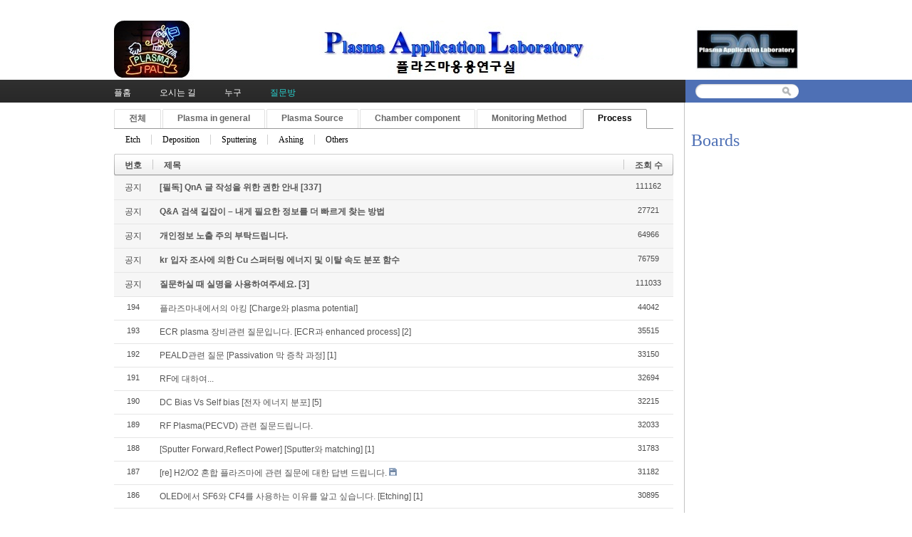

--- FILE ---
content_type: text/html; charset=UTF-8
request_url: http://pal.snu.ac.kr/index.php?mid=board_qna_new&category=67496&sort_index=readed_count&order_type=desc&cpage=1
body_size: 34407
content:
<!DOCTYPE html>
<html lang="ko">
<head>
<!-- META -->
<meta charset="utf-8">
<meta name="Generator" content="XpressEngine">
<meta http-equiv="X-UA-Compatible" content="IE=edge">
<!-- TITLE -->
<title>Q &amp; A</title>
<!-- CSS -->
<link rel="stylesheet" href="/common/css/xe.min.css?20151208174704" />
<link rel="stylesheet" href="/modules/board/skins/default/board.default.min.css?20151208174708" />
<link rel="stylesheet" href="/layouts/xe_official_v2_TmaKing/css/layout.css?20110627184305" />
<link rel="stylesheet" href="/layouts/xe_official_v2_TmaKing/css/layout@official.css?20110730172318" />
<link rel="stylesheet" href="/layouts/xe_official_v2_TmaKing/css/content.css?20110627184305" />
<link rel="stylesheet" href="/layouts/xe_official_v2_TmaKing/css/xgenesis.css?20110714114915" />
<link rel="stylesheet" href="/modules/editor/styles/ckeditor_light/style.css?20151208174710" />
<!-- JS -->
<!--[if lt IE 9]><script src="/common/js/jquery-1.x.min.js?20151208174704"></script>
<![endif]--><!--[if gte IE 9]><!--><script src="/common/js/jquery.min.js?20151208174704"></script>
<!--<![endif]--><script src="/common/js/x.min.js?20151208174706"></script>
<script src="/common/js/xe.min.js?20151208174706"></script>
<script src="/modules/board/tpl/js/board.min.js?20151208174708"></script>
<script src="/layouts/xe_official_v2_TmaKing/js/xgenesis.js?20110627184305"></script>
<script src="/layouts/xe_official_v2_TmaKing/js/chrome.js?20110627184305"></script>
<!-- RSS -->
<!-- ICON -->

<script>
						if(!captchaTargetAct) {var captchaTargetAct = [];}
						captchaTargetAct.push("procBoardInsertDocument","procBoardInsertComment","procIssuetrackerInsertIssue","procIssuetrackerInsertHistory","procTextyleInsertComment");
						</script>

<style> .xe_content { font-size:12px; }</style><script>
//<![CDATA[
var current_url = "http://pal.snu.ac.kr/?mid=board_qna_new&category=67496&sort_index=readed_count&order_type=desc&cpage=1";
var request_uri = "http://pal.snu.ac.kr/";
var current_mid = "board_qna_new";
var waiting_message = "서버에 요청 중입니다. 잠시만 기다려주세요.";
var ssl_actions = new Array();
var default_url = "http://pal.snu.ac.kr/";
xe.current_lang = "ko";
xe.cmd_find = "찾기";
xe.cmd_cancel = "취소";
xe.cmd_confirm = "확인";
xe.msg_no_root = "루트는 선택 할 수 없습니다.";
xe.msg_no_shortcut = "바로가기는 선택 할 수 없습니다.";
xe.msg_select_menu = "대상 메뉴 선택";
//]]>
</script>
</head>
<body class="ko">
﻿
<div id="xe" class="fixed sky">
	<div id="container" class="ce">
		<div id="header"> <a href="#content" class="skipToContent">Skip to content</a>
			<h1>
                                        <a href="/"><img src="http://pal.snu.ac.kr/files/attach/images/19294/7_960x80.jpg" class="iePngfix" alt="" /></a>
                            </h1>
			<hr />
			
			<hr />
			<ul id="gnb" class="gnb">
                                                	                	                						<li class="black  
						">
							<a  href="/index.php?mid=home"
								>
								<span>플홈</span>
															</a>
						</li>
		                		                		                	                                	                	                						<li class="blue  
						">
							<a  href="/index.php?mid=introduction_address"
								>
								<span>오시는 길</span>
															</a>
						</li>
		                		                		                	                                	                	                						<li class="sky  
						">
							<a  href="/index.php?mid=introduction_members"
								>
								<span>누구</span>
															</a>
						</li>
		                		                		                	                                	                	                						<li class="cyan selected 
						">
							<a  href="/index.php?mid=board_qna_new"
								>
								<span>질문방</span>
															</a>
						</li>
		                		                		                	                                			</ul>
			<hr />
			            <!-- S: XE 검색 -->
			<form action="http://pal.snu.ac.kr/" method="post" class="search"><input type="hidden" name="error_return_url" value="/index.php?mid=board_qna_new&amp;category=67496&amp;sort_index=readed_count&amp;order_type=desc&amp;cpage=1" />
                <input type="hidden" name="vid" value="" />
                <input type="hidden" name="mid" value="board_qna_new" />
                <input type="hidden" name="act" value="IS" />
                <input type="hidden" name="search_target" value="title_content" />
				<fieldset>
					<legend>검색</legend>
					<input name="is_keyword" type="text" title="Search" class="inputText" accesskey="S" />
					<input name="" type="image" src="/layouts/xe_official_v2_TmaKing/img/buttonSearch.gif" alt="Search" class="inputSearch" />
				</fieldset>
			</form>
            <!-- E: XE 검색 -->
            		</div>
		<hr />
		
		<div id="body">
			<div id="content">
                				<div id="googleAdsenseMainMenuDown">
									</div>
                    																																																																																																																																<div class="board">
			<ul class="cTab">
		<li><a href="/index.php?mid=board_qna_new&amp;sort_index=readed_count&amp;order_type=desc&amp;cpage=1">전체</a></li>
		<li><a href="/index.php?mid=board_qna_new&amp;category=67472&amp;sort_index=readed_count&amp;order_type=desc&amp;cpage=1">Plasma in general<!--<em>[286]</em>--></a>
			<ul>
				<li><a href="/index.php?mid=board_qna_new&amp;category=67474&amp;sort_index=readed_count&amp;order_type=desc&amp;cpage=1">DC glow discharge<!--<em>[24]</em>--></a></li><li><a href="/index.php?mid=board_qna_new&amp;category=67475&amp;sort_index=readed_count&amp;order_type=desc&amp;cpage=1">Collision<!--<em>[17]</em>--></a></li><li><a href="/index.php?mid=board_qna_new&amp;category=67477&amp;sort_index=readed_count&amp;order_type=desc&amp;cpage=1">Sheath<!--<em>[35]</em>--></a></li><li><a href="/index.php?mid=board_qna_new&amp;category=67478&amp;sort_index=readed_count&amp;order_type=desc&amp;cpage=1">Ion/Electron Temperature<!--<em>[27]</em>--></a></li><li><a href="/index.php?mid=board_qna_new&amp;category=67479&amp;sort_index=readed_count&amp;order_type=desc&amp;cpage=1">Others<!--<em>[102]</em>--></a></li>			</ul>		</li><li><a href="/index.php?mid=board_qna_new&amp;category=67473&amp;sort_index=readed_count&amp;order_type=desc&amp;cpage=1">Plasma Source<!--<em>[177]</em>--></a>
			<ul>
				<li><a href="/index.php?mid=board_qna_new&amp;category=67480&amp;sort_index=readed_count&amp;order_type=desc&amp;cpage=1">ATM Plasma<!--<em>[24]</em>--></a></li><li><a href="/index.php?mid=board_qna_new&amp;category=67481&amp;sort_index=readed_count&amp;order_type=desc&amp;cpage=1">CCP<!--<em>[31]</em>--></a></li><li><a href="/index.php?mid=board_qna_new&amp;category=67482&amp;sort_index=readed_count&amp;order_type=desc&amp;cpage=1">ICP<!--<em>[33]</em>--></a></li><li><a href="/index.php?mid=board_qna_new&amp;category=67483&amp;sort_index=readed_count&amp;order_type=desc&amp;cpage=1">Remote Plasma<!--<em>[21]</em>--></a></li><li><a href="/index.php?mid=board_qna_new&amp;category=67919&amp;sort_index=readed_count&amp;order_type=desc&amp;cpage=1">Water Discharge Plasma<!--<em>[7]</em>--></a></li><li><a href="/index.php?mid=board_qna_new&amp;category=67921&amp;sort_index=readed_count&amp;order_type=desc&amp;cpage=1">Others<!--<em>[33]</em>--></a></li>			</ul>		</li><li><a href="/index.php?mid=board_qna_new&amp;category=67488&amp;sort_index=readed_count&amp;order_type=desc&amp;cpage=1">Chamber component<!--<em>[135]</em>--></a>
			<ul>
				<li><a href="/index.php?mid=board_qna_new&amp;category=67491&amp;sort_index=readed_count&amp;order_type=desc&amp;cpage=1">Matcher<!--<em>[44]</em>--></a></li><li><a href="/index.php?mid=board_qna_new&amp;category=67495&amp;sort_index=readed_count&amp;order_type=desc&amp;cpage=1">ESC<!--<em>[26]</em>--></a></li><li><a href="/index.php?mid=board_qna_new&amp;category=67498&amp;sort_index=readed_count&amp;order_type=desc&amp;cpage=1">Pulse operation<!--<em>[0]</em>--></a></li><li><a href="/index.php?mid=board_qna_new&amp;category=67501&amp;sort_index=readed_count&amp;order_type=desc&amp;cpage=1">Shower head<!--<em>[7]</em>--></a></li><li><a href="/index.php?mid=board_qna_new&amp;category=67503&amp;sort_index=readed_count&amp;order_type=desc&amp;cpage=1">Chamber Impedance<!--<em>[17]</em>--></a></li><li><a href="/index.php?mid=board_qna_new&amp;category=67505&amp;sort_index=readed_count&amp;order_type=desc&amp;cpage=1">Others<!--<em>[24]</em>--></a></li>			</ul>		</li><li><a href="/index.php?mid=board_qna_new&amp;category=67484&amp;sort_index=readed_count&amp;order_type=desc&amp;cpage=1">Monitoring Method<!--<em>[46]</em>--></a>
			<ul>
				<li><a href="/index.php?mid=board_qna_new&amp;category=67485&amp;sort_index=readed_count&amp;order_type=desc&amp;cpage=1">OES<!--<em>[15]</em>--></a></li><li><a href="/index.php?mid=board_qna_new&amp;category=67487&amp;sort_index=readed_count&amp;order_type=desc&amp;cpage=1">Langmuir Probe<!--<em>[11]</em>--></a></li><li><a href="/index.php?mid=board_qna_new&amp;category=67489&amp;sort_index=readed_count&amp;order_type=desc&amp;cpage=1">VI(Impedance) Sensor<!--<em>[1]</em>--></a></li><li><a href="/index.php?mid=board_qna_new&amp;category=67490&amp;sort_index=readed_count&amp;order_type=desc&amp;cpage=1">B dot<!--<em>[1]</em>--></a></li><li><a href="/index.php?mid=board_qna_new&amp;category=67494&amp;sort_index=readed_count&amp;order_type=desc&amp;cpage=1">Others<!--<em>[14]</em>--></a></li>			</ul>		</li><li class="on"><a href="/index.php?mid=board_qna_new&amp;category=67496&amp;sort_index=readed_count&amp;order_type=desc&amp;cpage=1">Process<!--<em>[195]</em>--></a>
			<ul>
				<li><a href="/index.php?mid=board_qna_new&amp;category=67497&amp;sort_index=readed_count&amp;order_type=desc&amp;cpage=1">Etch<!--<em>[76]</em>--></a></li><li><a href="/index.php?mid=board_qna_new&amp;category=67499&amp;sort_index=readed_count&amp;order_type=desc&amp;cpage=1">Deposition<!--<em>[37]</em>--></a></li><li><a href="/index.php?mid=board_qna_new&amp;category=67500&amp;sort_index=readed_count&amp;order_type=desc&amp;cpage=1">Sputtering<!--<em>[24]</em>--></a></li><li><a href="/index.php?mid=board_qna_new&amp;category=67502&amp;sort_index=readed_count&amp;order_type=desc&amp;cpage=1">Ashing<!--<em>[5]</em>--></a></li><li><a href="/index.php?mid=board_qna_new&amp;category=67504&amp;sort_index=readed_count&amp;order_type=desc&amp;cpage=1">Others<!--<em>[37]</em>--></a></li>			</ul>		</li>	</ul><div class="board_list" id="board_list">
	<table width="100%" border="1" cellspacing="0" summary="List of Articles">
		<thead>
			<!-- LIST HEADER -->
			<tr>
								<th scope="col"><span>번호</span></th>																																																								<th scope="col" class="title"><span>제목</span></th>																																																																																<th scope="col"><span><a href="/index.php?mid=board_qna_new&amp;category=67496&amp;sort_index=readed_count&amp;order_type=asc&amp;cpage=1">조회 수</a></span></th>																							</tr>
			<!-- /LIST HEADER -->
		</thead>
				<tbody>
			<!-- NOTICE -->
			<tr class="notice">
								<td class="notice">
										공지				</td>																																																								<td class="title">
					<a href="/index.php?mid=board_qna_new&amp;category=67496&amp;sort_index=readed_count&amp;order_type=desc&amp;document_srl=81349">
						[필독] QnA 글 작성을 위한 권한 안내					</a>
					<a href="/index.php?mid=board_qna_new&amp;category=67496&amp;sort_index=readed_count&amp;order_type=desc&amp;cpage=1&amp;document_srl=81349#comment" class="replyNum" title="Replies">
						[337]
					</a>									</td>																																																																																<td class="readNum">111162</td>																							</tr><tr class="notice">
								<td class="notice">
										공지				</td>																																																								<td class="title">
					<a href="/index.php?mid=board_qna_new&amp;category=67496&amp;sort_index=readed_count&amp;order_type=desc&amp;document_srl=80653">
						Q&amp;A 검색 길잡이 – 내게 필요한 정보를 더 빠르게 찾는 방법					</a>
														</td>																																																																																<td class="readNum">27721</td>																							</tr><tr class="notice">
								<td class="notice">
										공지				</td>																																																								<td class="title">
					<a href="/index.php?mid=board_qna_new&amp;category=67496&amp;sort_index=readed_count&amp;order_type=desc&amp;document_srl=55415">
						개인정보 노출 주의 부탁드립니다.					</a>
														</td>																																																																																<td class="readNum">64966</td>																							</tr><tr class="notice">
								<td class="notice">
										공지				</td>																																																								<td class="title">
					<a href="/index.php?mid=board_qna_new&amp;category=67496&amp;sort_index=readed_count&amp;order_type=desc&amp;document_srl=55413">
						kr 입자 조사에 의한 Cu 스퍼터링 에너지 및 이탈 속도 분포 함수					</a>
														</td>																																																																																<td class="readNum">76759</td>																							</tr><tr class="notice">
								<td class="notice">
										공지				</td>																																																								<td class="title">
					<a href="/index.php?mid=board_qna_new&amp;category=67496&amp;sort_index=readed_count&amp;order_type=desc&amp;document_srl=55411">
						질문하실 때 실명을 사용하여주세요.					</a>
					<a href="/index.php?mid=board_qna_new&amp;category=67496&amp;sort_index=readed_count&amp;order_type=desc&amp;cpage=1&amp;document_srl=55411#comment" class="replyNum" title="Replies">
						[3]
					</a>									</td>																																																																																<td class="readNum">111033</td>																							</tr>			<!-- /NOTICE -->
			<!-- LIST -->
			<tr>
								<td class="no">
										194				</td>																																																								<td class="title">
					<a href="/index.php?mid=board_qna_new&amp;category=67496&amp;sort_index=readed_count&amp;order_type=desc&amp;document_srl=55159">플라즈마내에서의 아킹 [Charge와 plasma potential]</a>
																			</td>																																																																																<td class="readNum">44042</td>																							</tr><tr>
								<td class="no">
										193				</td>																																																								<td class="title">
					<a href="/index.php?mid=board_qna_new&amp;category=67496&amp;sort_index=readed_count&amp;order_type=desc&amp;document_srl=55386">ECR plasma 장비관련 질문입니다. [ECR과 enhanced process]</a>
					<a href="/index.php?mid=board_qna_new&amp;category=67496&amp;sort_index=readed_count&amp;order_type=desc&amp;cpage=1&amp;document_srl=55386#comment" class="replyNum" title="Replies">[2]</a>														</td>																																																																																<td class="readNum">35515</td>																							</tr><tr>
								<td class="no">
										192				</td>																																																								<td class="title">
					<a href="/index.php?mid=board_qna_new&amp;category=67496&amp;sort_index=readed_count&amp;order_type=desc&amp;document_srl=74905">PEALD관련 질문 [Passivation 막 증착 과정]</a>
					<a href="/index.php?mid=board_qna_new&amp;category=67496&amp;sort_index=readed_count&amp;order_type=desc&amp;cpage=1&amp;document_srl=74905#comment" class="replyNum" title="Replies">[1]</a>														</td>																																																																																<td class="readNum">33150</td>																							</tr><tr>
								<td class="no">
										191				</td>																																																								<td class="title">
					<a href="/index.php?mid=board_qna_new&amp;category=67496&amp;sort_index=readed_count&amp;order_type=desc&amp;document_srl=55300">RF에 대하여...</a>
																			</td>																																																																																<td class="readNum">32694</td>																							</tr><tr>
								<td class="no">
										190				</td>																																																								<td class="title">
					<a href="/index.php?mid=board_qna_new&amp;category=67496&amp;sort_index=readed_count&amp;order_type=desc&amp;document_srl=55275">DC Bias Vs Self bias [전자 에너지 분포]</a>
					<a href="/index.php?mid=board_qna_new&amp;category=67496&amp;sort_index=readed_count&amp;order_type=desc&amp;cpage=1&amp;document_srl=55275#comment" class="replyNum" title="Replies">[5]</a>														</td>																																																																																<td class="readNum">32215</td>																							</tr><tr>
								<td class="no">
										189				</td>																																																								<td class="title">
					<a href="/index.php?mid=board_qna_new&amp;category=67496&amp;sort_index=readed_count&amp;order_type=desc&amp;document_srl=55408">RF Plasma(PECVD) 관련 질문드립니다.</a>
																			</td>																																																																																<td class="readNum">32033</td>																							</tr><tr>
								<td class="no">
										188				</td>																																																								<td class="title">
					<a href="/index.php?mid=board_qna_new&amp;category=67496&amp;sort_index=readed_count&amp;order_type=desc&amp;document_srl=55427">[Sputter Forward,Reflect Power] [Sputter와 matching]</a>
					<a href="/index.php?mid=board_qna_new&amp;category=67496&amp;sort_index=readed_count&amp;order_type=desc&amp;cpage=1&amp;document_srl=55427#comment" class="replyNum" title="Replies">[1]</a>														</td>																																																																																<td class="readNum">31783</td>																							</tr><tr>
								<td class="no">
										187				</td>																																																								<td class="title">
					<a href="/index.php?mid=board_qna_new&amp;category=67496&amp;sort_index=readed_count&amp;order_type=desc&amp;document_srl=55390">[re] H2/O2 혼합 플라즈마에 관련 질문에 대한 답변 드립니다.</a>
															<img src="http://pal.snu.ac.kr/modules/document/tpl/icons/file.gif" alt="file" title="file" style="margin-right:2px;" />				</td>																																																																																<td class="readNum">31182</td>																							</tr><tr>
								<td class="no">
										186				</td>																																																								<td class="title">
					<a href="/index.php?mid=board_qna_new&amp;category=67496&amp;sort_index=readed_count&amp;order_type=desc&amp;document_srl=84773">OLED에서 SF6와 CF4를 사용하는 이유를 알고 싶습니다. [Etching]</a>
					<a href="/index.php?mid=board_qna_new&amp;category=67496&amp;sort_index=readed_count&amp;order_type=desc&amp;cpage=1&amp;document_srl=84773#comment" class="replyNum" title="Replies">[1]</a>														</td>																																																																																<td class="readNum">30895</td>																							</tr><tr>
								<td class="no">
										185				</td>																																																								<td class="title">
					<a href="/index.php?mid=board_qna_new&amp;category=67496&amp;sort_index=readed_count&amp;order_type=desc&amp;document_srl=55241">PECVD에서 플라즈마 demage가 발생 조건 [쉬스와 플라즈마 밀도에 의한 damage]</a>
																			</td>																																																																																<td class="readNum">30257</td>																							</tr><tr>
								<td class="no">
										184				</td>																																																								<td class="title">
					<a href="/index.php?mid=board_qna_new&amp;category=67496&amp;sort_index=readed_count&amp;order_type=desc&amp;document_srl=55347">H2/O2 플라즈마에 대해서 질문드립니다. 꼭 답변점… [폭발과 pressure]</a>
					<a href="/index.php?mid=board_qna_new&amp;category=67496&amp;sort_index=readed_count&amp;order_type=desc&amp;cpage=1&amp;document_srl=55347#comment" class="replyNum" title="Replies">[1]</a>														</td>																																																																																<td class="readNum">25293</td>																							</tr><tr>
								<td class="no">
										183				</td>																																																								<td class="title">
					<a href="/index.php?mid=board_qna_new&amp;category=67496&amp;sort_index=readed_count&amp;order_type=desc&amp;document_srl=55268">스퍼터링에서 DC bias의 감소 원인이 궁금합니다..</a>
																			</td>																																																																																<td class="readNum">25256</td>																							</tr><tr>
								<td class="no">
										182				</td>																																																								<td class="title">
					<a href="/index.php?mid=board_qna_new&amp;category=67496&amp;sort_index=readed_count&amp;order_type=desc&amp;document_srl=55209">Arcing [아크의 종류와 발생 원인]</a>
																			</td>																																																																																<td class="readNum">24781</td>																							</tr><tr>
								<td class="no">
										181				</td>																																																								<td class="title">
					<a href="/index.php?mid=board_qna_new&amp;category=67496&amp;sort_index=readed_count&amp;order_type=desc&amp;document_srl=55299">Dechucking 시 wafer 상의 전하 문제</a>
																			</td>																																																																																<td class="readNum">24526</td>																							</tr><tr>
								<td class="no">
										180				</td>																																																								<td class="title">
					<a href="/index.php?mid=board_qna_new&amp;category=67496&amp;sort_index=readed_count&amp;order_type=desc&amp;document_srl=55353">N2 플라즈마 공정 시간에 따른 Etching rate의 변화 이유가 알고 싶어요 [Cooling과 Etch rate]</a>
					<a href="/index.php?mid=board_qna_new&amp;category=67496&amp;sort_index=readed_count&amp;order_type=desc&amp;cpage=1&amp;document_srl=55353#comment" class="replyNum" title="Replies">[2]</a>														</td>																																																																																<td class="readNum">24328</td>																							</tr><tr>
								<td class="no">
										179				</td>																																																								<td class="title">
					<a href="/index.php?mid=board_qna_new&amp;category=67496&amp;sort_index=readed_count&amp;order_type=desc&amp;document_srl=55312">Dry Etch장비에서 Vdc와 Etch rate관계 [플라즈마 및 반응기 임피던스]</a>
					<a href="/index.php?mid=board_qna_new&amp;category=67496&amp;sort_index=readed_count&amp;order_type=desc&amp;cpage=1&amp;document_srl=55312#comment" class="replyNum" title="Replies">[1]</a>														</td>																																																																																<td class="readNum">23376</td>																							</tr><tr>
								<td class="no">
										178				</td>																																																								<td class="title">
					<a href="/index.php?mid=board_qna_new&amp;category=67496&amp;sort_index=readed_count&amp;order_type=desc&amp;document_srl=55332">Dry Etcher 에 대한 교재 [플라즈마 식각 기술]</a>
					<a href="/index.php?mid=board_qna_new&amp;category=67496&amp;sort_index=readed_count&amp;order_type=desc&amp;cpage=1&amp;document_srl=55332#comment" class="replyNum" title="Replies">[1]</a>														</td>																																																																																<td class="readNum">22904</td>																							</tr><tr>
								<td class="no">
										177				</td>																																																								<td class="title">
					<a href="/index.php?mid=board_qna_new&amp;category=67496&amp;sort_index=readed_count&amp;order_type=desc&amp;document_srl=78238">질문있습니다 교수님 [Deposition]</a>
					<a href="/index.php?mid=board_qna_new&amp;category=67496&amp;sort_index=readed_count&amp;order_type=desc&amp;cpage=1&amp;document_srl=78238#comment" class="replyNum" title="Replies">[1]</a>														</td>																																																																																<td class="readNum">22796</td>																							</tr><tr>
								<td class="no">
										176				</td>																																																								<td class="title">
					<a href="/index.php?mid=board_qna_new&amp;category=67496&amp;sort_index=readed_count&amp;order_type=desc&amp;document_srl=55240">플라즈마 코팅 관하여 [PECVD와 화학물 코팅]</a>
																			</td>																																																																																<td class="readNum">22295</td>																							</tr><tr>
								<td class="no">
										175				</td>																																																								<td class="title">
					<a href="/index.php?mid=board_qna_new&amp;category=67496&amp;sort_index=readed_count&amp;order_type=desc&amp;document_srl=55095">펄스바이어스 스퍼터링 답변</a>
																			</td>																																																																																<td class="readNum">22166</td>																							</tr>			<!-- /LIST -->
		</tbody>	</table>
</div>
<div class="list_footer">
	<div class="pagination">
		<a href="/index.php?mid=board_qna_new&amp;category=67496&amp;sort_index=readed_count&amp;order_type=desc&amp;cpage=1" class="direction prev"><span></span><span></span> 첫 페이지</a> 
					<strong>1</strong> 
								 
			<a href="/index.php?mid=board_qna_new&amp;category=67496&amp;sort_index=readed_count&amp;order_type=desc&amp;cpage=1&amp;page=2">2</a>					 
			<a href="/index.php?mid=board_qna_new&amp;category=67496&amp;sort_index=readed_count&amp;order_type=desc&amp;cpage=1&amp;page=3">3</a>					 
			<a href="/index.php?mid=board_qna_new&amp;category=67496&amp;sort_index=readed_count&amp;order_type=desc&amp;cpage=1&amp;page=4">4</a>					 
			<a href="/index.php?mid=board_qna_new&amp;category=67496&amp;sort_index=readed_count&amp;order_type=desc&amp;cpage=1&amp;page=5">5</a>					 
			<a href="/index.php?mid=board_qna_new&amp;category=67496&amp;sort_index=readed_count&amp;order_type=desc&amp;cpage=1&amp;page=6">6</a>					 
			<a href="/index.php?mid=board_qna_new&amp;category=67496&amp;sort_index=readed_count&amp;order_type=desc&amp;cpage=1&amp;page=7">7</a>					 
			<a href="/index.php?mid=board_qna_new&amp;category=67496&amp;sort_index=readed_count&amp;order_type=desc&amp;cpage=1&amp;page=8">8</a>					 
			<a href="/index.php?mid=board_qna_new&amp;category=67496&amp;sort_index=readed_count&amp;order_type=desc&amp;cpage=1&amp;page=9">9</a>					 
			<a href="/index.php?mid=board_qna_new&amp;category=67496&amp;sort_index=readed_count&amp;order_type=desc&amp;cpage=1&amp;page=10">10</a>				<a href="/index.php?mid=board_qna_new&amp;category=67496&amp;sort_index=readed_count&amp;order_type=desc&amp;cpage=1&amp;page=10" class="direction next">끝 페이지 <span></span><span></span></a>
	</div>	<div class="btnArea">
		<a href="/index.php?mid=board_qna_new&amp;category=67496&amp;sort_index=readed_count&amp;order_type=desc&amp;cpage=1&amp;act=dispBoardWrite" class="btn">쓰기</a>
			</div>
	<button type="button" class="bsToggle" title="검색">검색</button>
	<form action="http://pal.snu.ac.kr/" method="get" onsubmit="return procFilter(this, search)" id="board_search" class="board_search" ><input type="hidden" name="act" value="" />
		<input type="hidden" name="vid" value="" />
		<input type="hidden" name="mid" value="board_qna_new" />
		<input type="hidden" name="category" value="67496" />
		<input type="text" name="search_keyword" value="" title="검색" class="iText" />
		<select name="search_target">
			<option value="title_content">제목+내용</option><option value="title">제목</option><option value="content">내용</option><option value="comment">댓글</option><option value="user_name">이름</option><option value="nick_name">닉네임</option><option value="user_id">아이디</option><option value="tag">태그</option>		</select>
		<button type="submit" class="btn" onclick="xGetElementById('board_search').submit();return false;">검색</button>
        	</form>	<a href="/index.php?mid=board_qna_new&amp;category=67496&amp;sort_index=readed_count&amp;order_type=desc&amp;cpage=1&amp;act=dispBoardTagList" class="tagSearch" title="태그">태그</a>
</div>
	</div>
			</div>
            			<hr />
			<div class="extension e1">
				<div class="lnb">
					<div id="googleAdsenseSubMenuUp">
											</div>
					<h2>Boards</h2>                                                                                                                                                                                                                                                                                    <div id="googleAdsenseSubMenuDown">
											</div>
					<div id="whos_dot_amung_dot_us">
					
					</div>
				</div>
                                                                                                                                <div id="googleAdsenseBannerDown">
									</div>
			</div>
            		</div>
				<hr />
		<div id="footer" class="noFamilySite">
			            <div id="footerMenu">
                                            </div>
            
					</div>
	</div>
</div>
                <!-- loginWindow -->
    <div id="loginWindow" class="loginWindow">
    <!-- class="loginWindow" | class="loginWindow open" -->
        <span class="modalWindow"></span>
        <div id="loginLayer" class="loginLayer loginTypeA">
        <!-- class="loginLayer loginTypeA" | class="loginLayer loginTypeB" -->
            <button type="button" class="close" onclick="document.getElementById('loginWindow').style.display='none'" accesskey="X"><span>Close Login Layer</span></button>
            <form action="" method="post" class="typeA" id="commonLogin" onsubmit="return procFilter(this, login)"><input type="hidden" name="error_return_url" value="/index.php?mid=board_qna_new&amp;category=67496&amp;sort_index=readed_count&amp;order_type=desc&amp;cpage=1" /><input type="hidden" name="act" value="" /><input type="hidden" name="mid" value="board_qna_new" /><input type="hidden" name="vid" value="" />
                <fieldset>
                    <legend>XE Login</legend>
                    <dl>
                        <dt><label for="uid">아이디</label></dt>
                        <dd><input name="user_id" type="text" class="inputText" id="uid" /></dd>
                        <dt><label for="upw">비밀번호</label></dt>
                        <dd><input name="password" type="password" class="inputText" id="upw" /></dd>
                    </dl>
                    <p class="keep"><input name="keep_signed" type="checkbox" id="keepA" value="Y" class="inputCheck" onclick="if(this.checked) return confirm('브라우저를 닫더라도 로그인이 계속 유지될 수 있습니다.\n\n로그인 유지 기능을 사용할 경우 다음 접속부터는 로그인할 필요가 없습니다.\n\n단, 게임방, 학교 등 공공장소에서 이용 시 개인정보가 유출될 수 있으니 꼭 로그아웃을 해주세요.');"/><label for="keepA">로그인 유지</label></p>
                    <span class="loginButton"><input name="" type="submit" value="로그인" /></span>
                </fieldset>
            </form>
                        <ul class="help">
                <li class="join"><a href="/index.php?mid=board_qna_new&amp;category=67496&amp;sort_index=readed_count&amp;order_type=desc&amp;cpage=1&amp;act=dispMemberSignUpForm">회원가입</a></li>
                <li class="find"><a href="/index.php?mid=board_qna_new&amp;category=67496&amp;sort_index=readed_count&amp;order_type=desc&amp;cpage=1&amp;act=dispMemberFindAccount">ID/PW 찾기</a></li>
                <li class="find"><a href="/index.php?mid=board_qna_new&amp;category=67496&amp;sort_index=readed_count&amp;order_type=desc&amp;cpage=1&amp;act=dispMemberResendAuthMail">인증메일 재발송</a></li>
                            </ul>
            <button type="button" class="close" onclick="document.getElementById('loginWindow').style.display='none'" accesskey="X"><span>Close Login Layer</span></button>
        </div>
    </div>
    <!-- /loginWindow -->
<!-- dropdown sub_menu -->
								<script type="text/javascript">cssdropdown.startchrome("gnb")</script>
<script type="text/javascript" src="http://static.analytics.openapi.naver.com/js/wcslog.js"></script><script type="text/javascript">if(!wcs_add) var wcs_add = {};wcs_add["wa"] = "2f69d1af5712";wcs_do();</script><!-- ETC -->
<div class="wfsr"></div>
<script src="/addons/captcha/captcha.min.js?20151208174702"></script><script src="/files/cache/js_filter_compiled/d046d1841b9c79c545b82d3be892699d.ko.compiled.js?20201020132501"></script><script src="/files/cache/js_filter_compiled/1bdc15d63816408b99f674eb6a6ffcea.ko.compiled.js?20201020132502"></script><script src="/files/cache/js_filter_compiled/9b007ee9f2af763bb3d35e4fb16498e9.ko.compiled.js?20201020132503"></script><script src="/addons/autolink/autolink.js?20151208174702"></script><script src="/modules/board/skins/default/board.default.min.js?20151208174708"></script><script src="/files/cache/js_filter_compiled/65497d94928bf273c097ab455e6046e9.ko.compiled.js?20150629125910"></script></body>
</html>


--- FILE ---
content_type: text/css
request_url: http://pal.snu.ac.kr/layouts/xe_official_v2_TmaKing/css/layout@official.css?20110730172318
body_size: 17799
content:
@charset "utf-8";
/* NHN > UIT Center > Open UI Technology Team > Jeong Chan Myeong(dece24@nhncorp.com) */

/* Skip To Content */
a.skipToContent{ display:block; width:100%; position:absolute; top:0; clear:both; overflow:hidden; height:0; text-decoration:none; text-align:center;}
a.skipToContent:hover,
a.skipToContent:active,
a.skipToContent:focus{ height:auto; margin:0 0 10px 0; padding:5px;}

/* Element Reset */
html,
body{ height:100%;}
body { margin:0; font-size:12px; background:#fff; color:#000;}
address { font-style:normal;}
img,
fieldset{ border:0; margin:0; padding:0;}
form{ margin:0;}
legend{ position:absolute; width:0; height:0; overflow:hidden; font-size:0; line-height:0; visibility:hidden; z-index:-1;}
hr{ display:none;}
sup,
sub{ font-style:normal; font-weight:normal;}





/* Layout */
div.black{ background:url(../img/bgBlack.gif) repeat-x; border-bottom:37px solid #1a1a1a;}
#xe .black{ border-bottom:0;}
div.blue{ background:url(../img/bgBlue.gif) no-repeat center 98px;}
.sky{ background:url(../img/bgSky.gif) no-repeat center 98px;}
div.cyan{ background:url(../img/bgCyan.gif) no-repeat center 98px;}
div.purple{ background:url(../img/bgPurple.gif) no-repeat center 98px;}
div.orange{ background:url(../img/bgOrange.gif) no-repeat center 98px;}





body.gradBGblack {background:url(../img/gradBGblack.png) repeat-x 0 0;}
body.gradBGblue {background:url(../img/gradBGblue.png) repeat-x 0 0;}
body.gradBGsky {background:url(../img/gradBGsky.png) repeat-x 0 0;}
body.gradBGcyan {background:url(../img/gradBGcyan.png) repeat-x 0 0;}
body.gradBGpurple {background:url(../img/gradBGpurple.png) repeat-x 0 0;}
body.gradBGorange {background:url(../img/gradBGorange.png) repeat-x 0 0;}
#container{ margin:0 20px;}





#header{ height:130px; z-index:2;}






#body{ margin:0; padding-top:10px; background:url(../img/bgBody.gif) repeat-y 800px 0; z-index:1;}
.fixed .c #body{ background:none; margin-bottom:30px;}
#body .extension{ margin-bottom:60px;}
.fixed .ce #body #content, 
.fixed .ec #body #content{ padding-bottom:60px; width:785px;}
.fixed .ce #body .e1, 
.fixed .ec #body .e1{ width:165px;}
#footer{ padding:10px 0; border-top:1px solid #d4d4d4; border-bottom:1px solid #d4d4d4; margin-bottom:60px; font-size:11px;}
div.black #footer{ border:0; margin-bottom:-36px;}
#sitemap{ padding:15px 0; margin-bottom:10px; border-top:2px solid #464646;}

/* Header */
#header a{ text-decoration:none;}
#header a:hover,
#header a:active,
#header a:focus{ text-decoration:underline;}

#header h1{ margin:0; position:relative; top:15px;}
#header h1 a{ display:block; margin:0; height:40px; width:200px;  text-decoration:none;}
div.black #header h1 a{ background-position:0 0;}
#header h1 span{ position:relative; width:0; height:0; overflow:hidden; font-size:0; line-height:0; visibility:hidden; }

#header .account{ position:absolute; top:0px; right:0; margin:0; padding:0; z-index:2;}
#header .account li{ position:relative; float:left; list-style:none; background-image:url(../img/lineHeaderVr.gif); background-repeat:no-repeat; background-position:left 4px;}
div.black #header .account li{ background-image:url(../img/lineHeaderVrBlack.gif);}
#header .account li *{ vertical-align:top;}
#header .account li li{ float:none; height:auto; background-image:none;}

#header .account li.log{ background-image:none; font-size:0; line-height:0;}
#header .account li.log a{ display:block; padding:0px 8px;}

#header .account li.profile button{ border:0; padding:0; width:53px; height:15px; cursor:pointer; background-color:transparent; background-image:url(../img/buttonProfile.gif); background-repeat:no-repeat; background-position:center -10px; overflow:visible;}
div.black #header .account li.profile button{ background-position:center 5px;}
#header .account li.profile button span{ position:relative; width:0; height:0; overflow:hidden; font-size:0; line-height:0; visibility:hidden; z-index:-1;}

#header .account li.profile .memberProfile{ display:none; position:absolute; top:15px; left:8px; padding:20px; background:#fff; border:2px solid #737373;}
#header .account li.profile .memberProfile.active{ display:block;}
#header .account li.profile .memberProfile .authorName{ margin:0 0 8px 0; font-size:16px; font-weight:bold; color:#333; white-space:nowrap;}
#header .account li.profile .memberProfile ul{ margin:0; padding:15px 15px 5px 15px; list-style:none; border:1px solid #f2f2f2; background:#fcfcfc;}
#header .account li.profile .memberProfile li{ float:none; white-space:nowrap; margin:0 0 10px 0; padding:0 0 0 10px; background:url(../img/bulletB.gif) no-repeat left center;}
#header .account li.profile .memberProfile li a{ background:none; color:#333; text-decoration:none;}
#header .account li.profile .memberProfile li a:hover,
#header .account li.profile .memberProfile li a:active,
#header .account li.profile .memberProfile li a:focus{ text-decoration:underline;}
#header .account li.profile .memberProfile .close{ position:absolute; cursor:pointer; border:0; padding:0; top:0; right:0; width:27px; height:27px; background:transparent url(../img/buttonCloseX.gif) no-repeat center center;}
#header .account li.profile .memberProfile .close span{ position:absolute; font-size:0; line-height:0; width:0; height:.; overflow:hidden; visibility:hidden;}

#header .account li.register a{ display:block; width:43px; height:5px; padding:5px 8px; background-image:url(../img/buttonRegister.gif); background-repeat:no-repeat; background-position:center -10px;}
div.black #header .account li.register a{ background-position:center 5px;}
#header .account li.register a span{ position:relative; width:0; height:0; overflow:hidden; font-size:0; line-height:0; visibility:hidden; z-index:-1;}

#header .account li.language{ position:relative;}
#header .account li.language em{ display:inline-block; height:15px; overflow:hidden; padding:0 8px; font-size:9px; font-style:normal; background-image:url(../img/buttonLanguage.gif); background-repeat:no-repeat; background-position:-92px -10px;}
div.black #header .account li.language em{ background-position:8px -10px;}
#header .account li.language em span{ display:inline-block; overflow:hidden; visibility:hidden;}
#header .account li.language em.ko{ background-position:-92px -10px;}
div.black #header .account li.language em.ko{ background-position:8px -10px;}
#header .account li.language em.en{ background-position:-92px -25px;}
div.black #header .account li.language em.en{ background-position:8px -25px;}
#header .account li.language em.jp{ background-position:-92px -40px;}
div.black #header .account li.language em.jp{ background-position:8px -40px;}
#header .account li.language em.zh-CN{ background-position:-92px -55px;}
div.black #header .account li.language em.zh-CN{ background-position:8px -55px;}
#header .account li.language em.zh-TW{ background-position:-92px -70px;}
div.black #header .account li.language em.zh-TW{ background-position:8px -70px;}

#header .account li.language button{ height:15px; border:0; padding:0; font-size:0; line-height:0; overflow:visible; cursor:pointer; background-image:url(../img/buttonLanguage.gif); background-repeat:no-repeat; background-position:-92px 5px; background-color:transparent;}
div.black #header .account li.language button{ background-position:8px 5px;}
#header .account li.language button span{ font-size:0; line-height:0; width:0; height:0; overflow:hidden; visibility:hidden;}
#header .account li.language .sLanguage{ position:relative; width:100px; text-align:right;}
#header .account li.language .sLanguage span{ font-size:0; line-height:0; letter-spacing:-100px; display:inline-block; visibility:visible; width:100%; height:15px; background-image:url(../img/buttonSelectLanguageToggle.gif); background-repeat:no-repeat; background-position:85px 4px;}
#header .account li.language.open .sLanguage span{ background-position:85px -6px;}
#header .account li.language .languageList{ display:none; width:98px; margin:0; padding:5px 0; position:absolute; top:20px; right:0; background:#fff; border:1px solid #eee;}
#header .account li.language.open .languageList{ display:block; z-index:999;}
#header .account li.language .languageList button{ width:100%;}
div.black #header .account li.language .languageList{ background:#666; border-color:#888;}
#header .account li.language .languageList .ko button{ background-position:-92px -10px;}
div.black #header .account li.language .languageList .ko button{ background-position:8px -10px;}
#header .account li.language .languageList .en button{ background-position:-92px -25px;}
div.black #header .account li.language .languageList .en button{ background-position:8px -25px;}
#header .account li.language .languageList .jp button{ background-position:-92px -40px;}
div.black #header .account li.language .languageList .jp button{ background-position:8px -40px;}
#header .account li.language .languageList .zh-CN button{ background-position:-92px -55px;}
div.black #header .account li.language .languageList .zh-CN button{ background-position:8px -55px;}
#header .account li.language .languageList .zh-TW button{ background-position:-92px -70px;}
div.black #header .account li.language .languageList .zh-TW button{ background-position:8px -70px;}

#header .account li.language .languageList li { display:none;}
#header .account li.language .languageList .ko,
div.black #header .account li.language .languageList .ko,
#header .account li.language .languageList .en,
div.black #header .account li.language .languageList .en,
#header .account li.language .languageList .jp,
div.black #header .account li.language .languageList .jp,
#header .account li.language .languageList .zh-CN,
div.black #header .account li.language .languageList .zh-CN,
#header .account li.language .languageList .zh-TW,
div.black #header .account li.language .languageList .zh-TW { display:block; }

/* GNB */
.gnb{ position:absolute; left:0; bottom:0; margin:0; padding:0; list-style:none;}
.gnb li{ float:left; padding-right:40px;}
.gnb li a{ display:block; height:32px; text-decoration:none !important; color:#fff; font-family:tahoma; float:left;}
.gnb li a span{ display:inline-block; padding-top:10px;  }
.gnb li.black a:hover ,
.gnb li.black.selected a { color:#aaa; }
.gnb li.blue a:hover ,
.gnb li.blue.selected a { color:#9884FF; }
.gnb li.sky a:hover ,
.gnb li.sky.selected a { color:#5999E5; }
.gnb li.cyan a:hover ,
.gnb li.cyan.selected a { color:#2ACFCD; }
.gnb li.purple a:hover ,
.gnb li.purple.selected a { color:#C835CA; }
.gnb li.orange a:hover ,
.gnb li.orange.selected a { color:#F0B848; }

/* Search */
#header .search{ position:absolute; right:0; bottom:0; width:158px; height:32px; z-index:1;}
div.black #header .search{ background:url(../img/bgBlackSearch.gif) no-repeat;}
#header .search *{ vertical-align:middle;}
#header .search .inputText{ position:absolute; top:9px; left:20px; border:0; background:#fff; width:110px; height:15px; padding:0; font-size:12px;} 
#header .search .inputSearch{ position:absolute; top:9px; left:135px;}

/* Sitemap */
#sitemap a{ text-decoration:none;}
#sitemap a:hover,
#sitemap a:active,
#sitemap a:focus{ text-decoration:underline;}

#sitemap .extension{ *zoom:1;}
#sitemap .extension:after{ content:""; display:block; clear:both;}
#sitemap .extension .section{ float:left; width:150px; margin:0; padding:0 0 0 10px; background:url(../img/lineKneeVr.gif) repeat-y 0 0;}
#sitemap .extension .section.logo{ background:none; padding:0 10px 0 0;}
#sitemap .extension .section h2{ font-size:12px; margin:0 0 10px 0;}
#sitemap .extension .section a{ color:#808080;}
#sitemap .extension .section ul{ margin:0; padding:0; list-style:none;}
#sitemap .extension .section li{ margin-bottom:6px;}

/* Footer */
#footer a{ text-decoration:none;}
#footer a:hover,
#footer a:active,
#footer a:focus{ text-decoration:underline;}

#footer .rss{ float:right; margin:0;}
#footer .rss a{ color:#8b8b8b; padding-left:14px; background:url(../img/iconRss.gif) no-repeat left center; font-size:11px; font-family:Tahoma;}
#footer address{ float:right; color:#8b8b8b; font-size:11px; font-family:Tahoma;}

/* LNB */
.lnb a{ text-decoration:none;}
.lnb a:hover,
.lnb a:active,
.lnb a:focus{ text-decoration:underline !important;}

.lnb{ margin-bottom:10px;}
.lnb h2{ margin:0 0 20px 0; padding:0 0 0 15px; font:normal 24px Tahoma;}
.lnb h3{ margin:0 0 12px 0; padding:0 0 0 10px; font-size:12px;}
.lnb h3 a{ color:#000;}
div.blue .lnb h2,
div.blue .lnb h2 a{ color:#6d55e5;}
.sky .lnb h2,
.sky .lnb h2 a{ color:#4e70b5;}
div.cyan .lnb h2,
div.cyan .lnb h2 a{ color:#48b2b1;}
div.purple .lnb h2,
div.purple .lnb h2 a{ color:#8f3190;}
div.orange .lnb h2,
div.orange .lnb h2 a{ color:#fdaa00;}
.lnb ul{ margin:0 0 20px 0; padding:0 0 0 15px; list-style:none;}
.lnb ul ul{ margin:10px 0 10px 0;}
.lnb li{ margin-bottom:3px; font-size:13px;}
.lnb li a{ color:#4d4d4d;}
.lnb li.active a{ font-weight:bold; text-decoration:underline;}
.lnb li.active li a{ font-weight:normal; text-decoration:none;}
div.blue .lnb li.active a{ color:#6d55e5;}
.sky .lnb li.active a{ color:#4e70b5;}
div.cyan .lnb li.active a{ color:#48b2b1;}
div.purple .lnb li.active a{ color:#8f3190;}
div.orange .lnb li.active a{ color:#fdaa00;}
div.blue .lnb li.active li a,
.sky .lnb li.active li a,
div.cyan .lnb li.active li a,
div.purple .lnb li.active li a,
div.orange .lnb li.active li a{ color:#4d4d4d;}
div.blue .lnb li.active li.active a{ color:#6d55e5;}
.sky .lnb li.active li.active a{ color:#4e70b5;}
div.cyan .lnb li.active li.active a{ color:#48b2b1;}
div.purple .lnb li.active li.active a{ color:#8f3190;}
div.orange .lnb li.active li.active a{ color:#fdaa00;}

#body .extension .dLink{ padding:0 0 0 20px;}
#body .extension .dLink img{ border:none; }

/* modalWindow */
.loginWindow{ display:none; position:fixed; left:0; top:0; _position:absolute; width:100%; height:100%; z-index:100;} 
.loginWindow.open{ display:block;}
.loginWindow .modalWindow{ display:block; position:fixed; border:0; left:0; top:0; _position:absolute; width:100%; height:100%; background:#000; opacity:.3; filter:alpha(opacity:30);}
.loginWindow .loginLayer{ position:absolute; width:289px; top:120px; left:50%; padding:30px; border:2px solid #737373; margin:0 0 0 -175px; background:#fff;}
.loginWindow .loginLayer form{ display:none; *zoom:1; margin:0 0 29px 0;}
.loginWindow .loginLayer form:after{ content:""; display:block; clear:both;}
.loginWindow .loginLayer form legend{ position:absolute; width:0; height:0; overflow:hidden; font-size:0; line-height:0; visibility:hidden;}
.loginWindow .loginLayer fieldset{ border:0; margin:0; padding:0;}
.loginWindow .loginLayer.loginTypeA form.typeA,
.loginWindow .loginLayer.loginTypeB form.typeB{ display:block;}
.loginWindow .loginLayer dl{ margin:0; padding:0 0 1px 0;}
.loginWindow .loginLayer dt{ font-size:12px; font-weight:bold; color:#868d95; margin:0 0 2px 0;}
.loginWindow .loginLayer dd{ margin:0 0 21px 0;}
.loginWindow .loginLayer .inputText{ width:269px; height:31px; padding:6px 9px 0 9px; border:1px solid #ddd; font:20px Tahoma; color:#333;}
.loginWindow .loginLayer .inputText:focus{ background-color:#fbfbfb;}
.loginWindow .loginLayer .inputCheck{ margin:0 3px 0 0; width:13px; height:13px; vertical-align:middle;}
.loginWindow .loginLayer.loginTypeA .inputText{ background-image:url(../img/bgLoginText.gif); background-repeat:no-repeat; background-position:right top;}
.loginWindow .loginLayer.loginTypeB .inputText{ background-image:url(../img/bgOpenidText.gif); background-repeat:no-repeat; background-position:right top; padding:6px 9px 0 35px; width:243px;}
.loginWindow .loginLayer .keep{ margin:0; float:left; font-size:11px; line-height:normal; white-space:nowrap;}
.loginWindow .loginLayer .keep label{ color:#555;}
.loginWindow .loginLayer .loginButton,
.loginWindow .loginLayer .loginButton input{ position:relative; border:0; color:#fff; font-size:12px; font-weight:bold; display:inline-block; height:36px; line-height:36px; background-color:transparent; background-image:url(../img/buttonLoginAction.gif); background-repeat:no-repeat; overflow:visible;}
.loginWindow .loginLayer .loginButton{ float:right; background-position:0 0; right:11px;}
.loginWindow .loginLayer .loginButton input{ left:11px; background-position:right 0; padding:0 30px 0 45px; cursor:pointer;}
.loginWindow .loginLayer .help{ margin:0 -30px -30px -30px; padding:14px 0; list-style:none; text-align:center; background:#fafafa; border-top:1px solid #f2f2f2;}
.loginWindow .loginLayer .help li{ display:inline; font-size:11px; line-height:11px; padding:0 0 0 5px;}
.loginWindow .loginLayer .help li.join{ font-weight:bold;}
.loginWindow .loginLayer .help li.find{ border-left:1px solid #b3b3b3;}
.loginWindow .loginLayer .help li.typeA,
.loginWindow .loginLayer .help li.typeB{ display:none; border-left:1px solid #b3b3b3;}
.loginWindow .loginLayer.loginTypeA .help li.typeA,
.loginWindow .loginLayer.loginTypeB .help li.typeB{ display:inline;}
.loginWindow .loginLayer .help li a{ text-decoration:none; color:#555;}
.loginWindow .loginLayer .help li a:hover,
.loginWindow .loginLayer .help li a:active,
.loginWindow .loginLayer .help li a:focus{ text-decoration:underline;}
.loginWindow .loginLayer .close{ position:absolute; cursor:pointer; border:0; padding:0; top:0; right:0; width:27px; height:27px; background:transparent url(../img/buttonCloseX.gif) no-repeat center center;}
.loginWindow .loginLayer .close span{ position:absolute; font-size:0; line-height:0; width:0; height:.; overflow:hidden; visibility:hidden;}